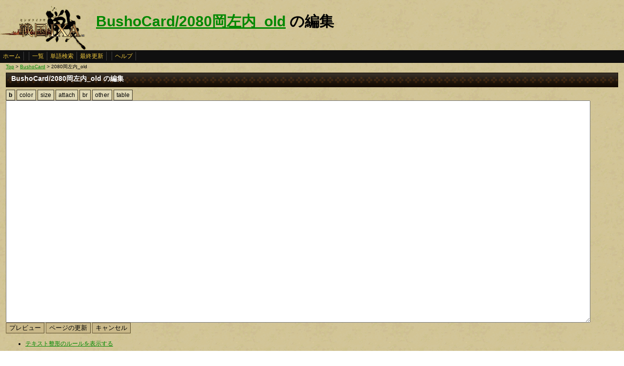

--- FILE ---
content_type: text/html
request_url: http://www.ixawiki.com/index.php?cmd=edit&page=BushoCard%2F2080%B2%AC%BA%B8%C6%E2_old&refer=BushoCard%2F2080%B2%AC%BA%B8%C6%E2
body_size: 2763
content:
<!DOCTYPE HTML PUBLIC "-//W3C//DTD HTML 4.01 Transitional//EN" "http://www.w3.org/TR/html4/loose.dtd">
<html lang="ja">
<head>
 <meta http-equiv="content-type" content="application/xhtml+xml; charset=EUC-JP" />
 <meta name="robots" content="index,follow" />
<meta description="戦国IXA（戦国イクサ） Wiki ブラウザゲーム">
<meta keywords="戦国IXA,戦国,IXA,sengokuixa,SQUARE,スクウェア,YAHOO,攻略,wiki,裏技,裏ワザ">
<title>BushoCard/2080岡左内_old の編集 - 戦国IXA Wiki</title>
 <link rel="stylesheet" type="text/css" media="screen" href="./css/ixa/pukiwiki.css?20111211">
 <link rel="stylesheet" type="text/css" media="screen" href="./css/common/common.css?20111210">
 <link rel="shortcut icon" href="./image/ixa/favicon.ico" type="image/x-icon">
<script type="text/javascript" src="https://ajax.googleapis.com/ajax/libs/jquery/1.7.0/jquery.min.js"></script>
<script type="text/javascript" src="./js/common/jquery.selection-min.js"></script>
<script type="text/javascript" src="./js/common/edit_assistant1.js"></script>
<script type="text/javascript" src="./js/common/utils.js"></script>
<script type="text/javascript"><!--
scrolltotop.init(540);
//--></script>
<script type="text/javascript">

  var _gaq = _gaq || [];
  _gaq.push(['_setAccount', 'UA-17978830-3']);
  _gaq.push(['_trackPageview']);

  (function() {
    var ga = document.createElement('script'); ga.type = 'text/javascript'; ga.async = true;
    ga.src = ('https:' == document.location.protocol ? 'https://ssl' : 'http://www') + '.google-analytics.com/ga.js';
    var s = document.getElementsByTagName('script')[0]; s.parentNode.insertBefore(ga, s);
  })();

</script>
</head>
<body>
<div id="header">
 <a href="index.php"><img id="logo" src="./image/ixa/toplogo.png" alt="戦国IXA" title="戦国IXA" /></a>
 <h1 class="title"><a href="http://www.ixawiki.com/index.php?plugin=related&amp;page=BushoCard%2F2080%B2%AC%BA%B8%C6%E2_old">BushoCard/2080岡左内_old</a>  の編集</h1>
</div>
<div id="navigator"><a href="http://www.ixawiki.com/index.php?FrontPage">ホーム</a><span class="space"></span><a href="http://www.ixawiki.com/index.php?cmd=list">一覧</a><a href="http://www.ixawiki.com/index.php?cmd=search">単語検索</a><a href="http://www.ixawiki.com/index.php?RecentChanges">最終更新</a><span class="space"></span><a href="http://www.ixawiki.com/index.php?cmd=help">ヘルプ</a><span class="navi_acc"></span></div>
<div id="contents">
<table class="contents" width="100%" border="0" cellspacing="0" cellpadding="0">
 <tr>
  <td class="ctable" valign="top">
   <div id ="topicpath"><a href="http://www.ixawiki.com/index.php?FrontPage" title="FrontPage">Top</a> &gt; <!--autolink--><a href="http://www.ixawiki.com/index.php?BushoCard" title="BushoCard">BushoCard</a><!--/autolink--> &gt; 2080岡左内_old</div>   <div id="body"><div class="edit_form">
 <h2>BushoCard/2080岡左内_old の編集</h2>
 <form action="http://www.ixawiki.com/index.php" method="post">

  
  <input type="hidden" name="cmd"    value="edit" />
  <input type="hidden" name="page" id="page_name" value="BushoCard/2080岡左内_old" />
  <input type="hidden" name="digest" value="d41d8cd98f00b204e9800998ecf8427e" />
  <input type="hidden" name="id"     value="" />
  <![if gt IE 7 ]>
<div id="edit_assist">
  
  <div><button type="button" id="assist_b"><span><strong>b</strong></span></button></div>
  <div><button type="button" id="assist_color"><span>color</span></button></div>
  <div><button type="button" id="assist_size"><span>size</span></button></div>
  <div><button type="button" id="assist_attach"><span>attach</span></button></div>
  <div><button type="button" id="assist_br"><span>br</span></button></div>
  <div class="submenu"><button type="button"><span>other</span></button>
    <div>
      <button type="button" id="assist_del" class="w100"><span><del>&nbsp;delete&nbsp;</del></span></button>
      <button type="button" id="assist_aname" class="w100"><span>&aname</span></button>
      <button type="button" id="assist_define" class="w100"><span>:定義|説明</span></button>
      <button type="button" id="assist_contents" class="w100"><span>#contents</span></button>
      <button type="button" id="assist_pcomment" class="w100"><span>#pcomment</span></button>
      
      <button type="button" id="assist_table_edit2" class="w100"><span>#table_edit2</span></button>
      <button type="button" id="assist_indent"><span>選択範囲行頭に空白</span></button>
      <button type="button" id="assist_comment_out" class="w100"><span>//コメントアウト</span></button>
      <button type="button" id="assist_comment_in" class="w100"><span>//コメント解除</span></button>
    </div>
  </div>
  <div class="submenu"><button type="button"><span>table</span></button>
    <div>
      <button type="button" id="assist_table_deco_right" class="w100"><span>RIGHT:</span></button>
      <button type="button" id="assist_table_deco_left" class="w100"><span>LEFT:</span></button>
      <button type="button" id="assist_table_deco_center" class="w100"><span>CENTER:</span></button>
      <button type="button" id="assist_table_deco_size" class="w100"><span>SIZE():</span></button>
      <button type="button" id="assist_table_deco_color" class="w100"><span>COLOR():</span></button>
      <button type="button" id="assist_table_deco_bg"><span>BGCOLOR():</span></button>
      <button type="button" id="assist_table_deco_nowrap" class="w100"><span>NOWRAP:</span></button>
    </div>
  </div>
  <br style="clear:both">
</div>
<![endif]>
  <textarea name="msg" id="wiki_text" rows="30" cols="120"></textarea>
  <br />
  <div id="edit_commands" style="float:left;">
   <input type="submit" class="btn" name="preview" value="プレビュー" accesskey="p" class="primary" />
   <input type="submit" class="btn update" name="write" value="ページの更新" accesskey="s" class="primary" />
   <input type="submit" class="btn" name="cancel" value="キャンセル" accesskey="c" />
  </div>
   
   
  <textarea name="original" rows="1" cols="1" style="display:none"></textarea>
  <input type="hidden" name="cmd" value="edit" />
  <input type="hidden" name="page" value="BushoCard/2080岡左内_old" />
 </form>
</div>
<br class="clear"><ul><li><a href="http://www.ixawiki.com/index.php?cmd=edit&help=true&page=BushoCard%2F2080%B2%AC%BA%B8%C6%E2_old">テキスト整形のルールを表示する</a></li></ul>

   </div>
  </td>
 </tr>
</table>
</div>


<div id="footer_all">
<p style="font-size:120%;color:white;">(C)2010,2011 SQUARE ENIX CO., LTD. All Rights Reserved.Copyright (C) 2010 Yahoo Japan Corporation. All Rights Reserved.</p>
convert time to 0.001 sec.<br />
PukiWiki Plus!
<div id="ScrollPageTop" class="ScrollPageTop">
    <a href="#header"></a>
</div><!-- fotter_all_end -->
</div>

<script defer src="https://static.cloudflareinsights.com/beacon.min.js/vcd15cbe7772f49c399c6a5babf22c1241717689176015" integrity="sha512-ZpsOmlRQV6y907TI0dKBHq9Md29nnaEIPlkf84rnaERnq6zvWvPUqr2ft8M1aS28oN72PdrCzSjY4U6VaAw1EQ==" data-cf-beacon='{"version":"2024.11.0","token":"ddabf45a5ead40aea0d6bf90cadd8776","r":1,"server_timing":{"name":{"cfCacheStatus":true,"cfEdge":true,"cfExtPri":true,"cfL4":true,"cfOrigin":true,"cfSpeedBrain":true},"location_startswith":null}}' crossorigin="anonymous"></script>
</body>
</html>
